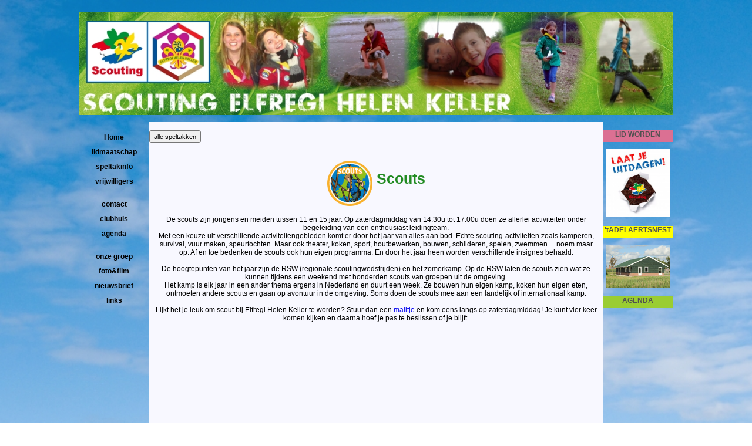

--- FILE ---
content_type: text/html
request_url: https://helen-keller.nl/oud/scouts.html
body_size: 4568
content:
<!DOCTYPE html PUBLIC "-//W3C//DTD HTML 4.01//EN" "http://www.w3.org/TR/html4/strict.dtd">
<html><head>


  
  <meta http-equiv="Content-Type" content="text/html; charset=iso-8859-1"><title>scouts-Elfregi Helen Keller</title>
  

  
  
  <link rel="stylesheet" type="text/css" href="Style/style.css">

  
  <link rel="shortcut icon" type="image/x-icon" href="style/favicon.ico">

  <link rel="shortcut icon" type="image/x-icon" href="style/favicon.ico"></head><body>
<div id="head">
</div>

<div id="menu">
<br>
<a class="top" href="index.html" title="">Home</a>
<a class="top" href="lidmaatschap.html" title="">lidmaatschap</a>
<a class="top" href="speltakken.html" title="">speltakinfo</a>
<a class="top" href="vrijwilligers.html" title="">vrijwilligers</a>
<br>
<a class="middle" href="contact.html" title="">contact</a>
<a class="middle" href="clubhuis.html" title="">clubhuis</a> <a class="middle" href="agenda.html" title="">agenda</a>
<br>
<a class="bottom" href="geschiedenis.html" title="">onze groep</a>
<a class="bottom" href="foto.html" title="">foto&amp;film</a>
<a class="bottom" href="nieuwsbrieven.html" title="">nieuwsbrief</a> <a class="bottom" href="links.html" title="">links</a>
</div>

<div id="extra">
<br>
<a class="top" href="index.html" title="">LID WORDEN</a>
<p><a href="lidmaatschap.html"><img style="border: 0px solid ; width: 110px; height: 115px;" alt="laat je uitdagen!" src="images/logo-laat-je-uitdagen-288x300.jpg"></a><br>
</p>
<a class="middle" href="index.html" title="">'tADELAERTSNEST</a>
<p><a href="clubhuis.html"><img style="border: 0px solid ; width: 110px; height: 73px;" alt="clubhuis" src="https://lh4.googleusercontent.com/2ObhOobVoK4GZz0l1R_by8yep_aJSKl7RQ-Wg4MXNSw=w336-h224-p-no"></a><br>
</p>
<a class="bottom" href="index.html" title="">AGENDA</a>
<p><iframe src="https://www.google.com/calendar/embed?showTitle=0&amp;showNav=0&amp;showDate=0&amp;showPrint=0&amp;showTabs=0&amp;showCalendars=0&amp;showTz=0&amp;mode=AGENDA&amp;height=250&amp;wkst=2&amp;bgcolor=%23ffffff&amp;src=aci5tif7vn3p23dh1roesamqnk%40group.calendar.google.com&amp;color=%236B3304&amp;src=9k8l9e5t90g8jtrlchj64c38t4%40group.calendar.google.com&amp;color=%23711616&amp;src=9t7pgqd3c8qodao0pbnisdm9qg%40group.calendar.google.com&amp;color=%23182C57&amp;src=lgdk9bpm0rmlnvg9uocp6i86h8%40group.calendar.google.com&amp;color=%23853104&amp;src=fbjjman71e2jdjdo89ghashi0c%40group.calendar.google.com&amp;color=%23AB8B00&amp;src=oms5gqrluusc7ls6pbiseko8jc%40group.calendar.google.com&amp;color=%234E5D6C&amp;src=237nieqmk6gm01ikudvng5hp8c%40group.calendar.google.com&amp;color=%232F6309&amp;src=p1bgo943an6t80cvufh49t8ki4%40group.calendar.google.com&amp;color=%232952A3&amp;src=scoutingehk%40gmail.com&amp;color=%237A367A&amp;ctz=Europe%2FAmsterdam" style="border-width: 0pt;" frameborder="0" height="250" scrolling="no" width="110"></iframe></p>
</div>

<div id="content">
<br>
<a href="speltakken.html"><small><button value="staf" type="button"><small>alle
speltakken</small></button></small></a><br>
<br>
<h1><img style="width: 77px; height: 77px;" alt="" src="images/Speltakteken_scouts_2010.png" align="middle"> Scouts <br>
</h1>
<p>De scouts zijn jongens en
meiden tussen 11 en 15 jaar. Op zaterdagmiddag van 14.30u tot 17.00u
doen ze allerlei activiteiten onder begeleiding van een enthousiast
leidingteam.<br>
Met een keuze uit verschillende activiteitengebieden komt er door het
jaar van alles aan bod. Echte scouting-activiteiten zoals kamperen,
survival, vuur maken, speurtochten. Maar ook theater, koken, sport,
houtbewerken, bouwen, schilderen, spelen, zwemmen.... noem maar op. Af
en toe bedenken de scouts ook hun eigen programma. En door het jaar
heen worden verschillende insignes behaald.<br>
<br>
De hoogtepunten van het jaar zijn de RSW (regionale
scoutingwedstrijden) en het zomerkamp. Op de RSW laten de scouts zien
wat ze kunnen tijdens een weekend met honderden scouts van groepen uit
de omgeving. <br>
Het kamp is elk jaar in een ander thema ergens in
Nederland en duurt een week. Ze bouwen hun eigen kamp, koken hun eigen
eten, ontmoeten andere scouts en gaan op avontuur in de omgeving. Soms
doen de scouts mee aan een landelijk of internationaal kamp.<br>
<br>
Lijkt het je leuk om scout bij Elfregi Helen Keller te worden?
Stuur dan een <a href="mailto:scouts@helen-keller.nl">mailtje</a>
en kom eens langs op
zaterdagmiddag! Je kunt vier keer komen kijken en daarna
hoef je pas te beslissen of je blijft.<br>
<br>
<br>
</p>
<br>
<br>
</div>

<div id="foot">
<p> ©Scouting Elfregi Helen Keller<br>
<a href="mailto:webmaster@helen-keller.nl">@webmasters</a>
</p>
</div>

</body></html>

--- FILE ---
content_type: text/css
request_url: https://helen-keller.nl/oud/Style/style.css
body_size: 2466
content:
body {
font: 77% Verdana,Tahoma,Arial,sans-serif;
background-image: url("SN_Lucht.jpg");
background-size: cover;
background-attachment: fixed;
}

#head {
margin-left: 10%;
margin-right: 10%;
height: 200px;
background-image: url("header.jpg");
background-size: contain;
background-repeat: no-repeat;
background-position: center;
}

#head h1 {
color: #6BADFF;
padding-left: 50px;
}

#head h2 {
color: #6BFF7C;
padding-left: 100px;
}

#head h3 {
color: #E5FF6B;
padding-left: 150px;
}

#menu {
clear: left;
float: left;
margin-left: 10%;
width: 120px;
height: 800px;

}

#menu a {
padding-top: 5px;
display: block;
height: 20px;
text-align: center;
color: #000000;
font-weight: bold;
text-decoration: none;
}

#menu a.top:hover {
background: #DB7093;
}

#menu a.middle:hover {
background: #FFFF00;
}

#menu a.bottom:hover {
background: #9ACD32;
}

#menu a:visited {
color: #000000;
}

#extra {
clear: right;
float: right;
margin-right: 10%;
width: 120px;
height: 800px;
}

#extra a.top {
display: block;
background: #DB7093;
height: 20px;
text-align: center;
font-weight: bold;
color: #505050;
text-decoration: none;
}

#extra a.middle {
display: block;
background: #FFFF00;
height: 20px;
text-align: center;
font-weight: bold;
color: #505050;
text-decoration: none;
}

#extra a.bottom {
display: block;
background: #9ACD32;
height: 20px;
text-align: center;
font-weight: bold;
color: #505050;
text-decoration: none;
}

#extra p {
padding-left: 5px;
padding-right: 5px;
}

#content {
margin-left: 15%;
margin-right: 15%;
height: 1000px;
overflow: auto;
background: #F8F8FF;
background-size: 80%;
background-attachment: fixed;
}

#content p {
padding-left: 10px;
padding-right: 10px;
text-align: center;
}

#content p3 {
padding-left: 10px;
padding-right: 10px;
text-align: left;
}

#content h1 {
color: #228B22;
text-align: center;
}

#content h2 {
color: #228B22;
text-align: center;
margin-top: 0;
margin-bottom: 0;
}

#content h4 {
color: #228B22;
padding-left: 10px;
text-align: left;
margin-top: 0;
margin-bottom: 0;
}

#content h3 {
color: #228B22;
text-align: center;
margin-top: 0;
margin-bottom: 0;
}

#content h5 {
color: #228B22;
text-align: center;
margin-top: 0;
margin-bottom: 0;
}

#content h6 {
text-align: center;
margin-top: 0;
margin-bottom: 0;
}

#content hr {
display: block;
width: 50%;
height: 2px;
border: 0;
background #ccc;
margin: 1em 0;
padding: 0;
}

#foot {
margin-left: 130px;
margin-right: 130px;
}

#foot p {
padding-left: 10px;
padding-right: 10px;
text-align: center;
text-color: #228B22;
text:small;
}

